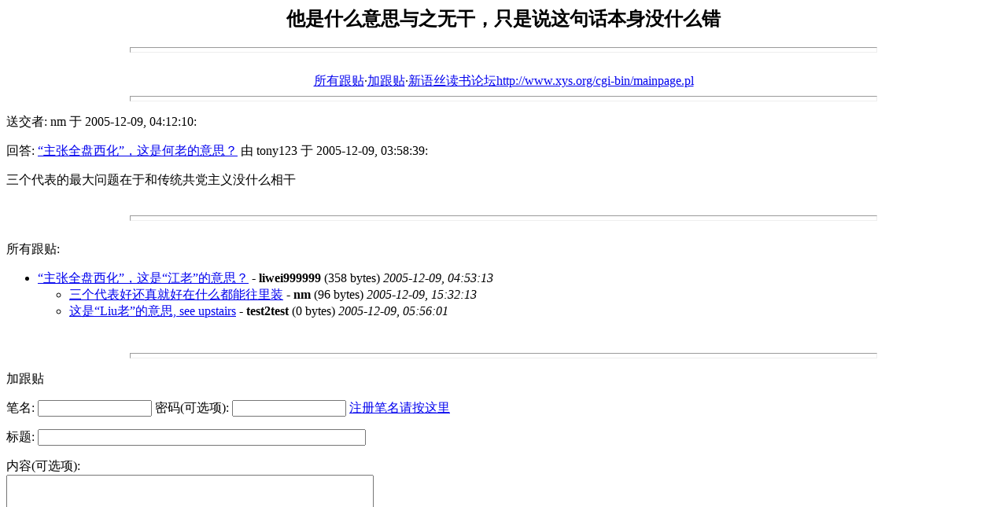

--- FILE ---
content_type: text/html; charset=GBK
request_url: http://xys.org/forum/db/229/20.html
body_size: 2817
content:
<html>
	<head>
		<meta http-equiv="Content-Type" content="text/html; charset=gb2312">
		<title>他是什么意思与之无干，只是说这句话本身没什么错</title>
	</head>
	<body bgcolor="#ffffff">
		<center>
			<h2>他是什么意思与之无干，只是说这句话本身没什么错</h2>
		</center>
		<hr size=7 width=75%>
		<!--#echo banner=""--><br>
		<center> <a href="#followups">所有跟贴</a>·<a href="#postfp">加跟贴</a>·<a href="/cgi-bin/mainpage.pl">新语丝读书论坛http://www.xys.org/cgi-bin/mainpage.pl</a> </center>
		<hr size=7 width=75%><p>
		送交者: nm 于 2005-12-09, 04:12:10:<p>
回答: <a href="/forum/db/229/19.html">“主张全盘西化”，这是何老的意思？</a> 由 tony123 于 2005-12-09, 03:58:39:<p>
三个代表的最大问题在于和传统共党主义没什么相干
<br>
<br><hr size=7 width=75%>
<BR> 
<a name="followups">所有跟贴:</a><br>
<ul><!--insert: 229/20-->
<!--top: 229/22--><!--ancestor:229/18--><li><a href="/forum/db/229/22.html">“主张全盘西化”，这是“江老”的意思？</a> - <b>liwei999999</b> (358 bytes) <i>2005-12-09, 04:53:13</i>
<!--(responses: 229/22)(2)-->
<ul><!--insert: 229/22-->
<!--top: 229/143--><!--ancestor:229/18--><li><a href="/forum/db/229/143.html">三个代表好还真就好在什么都能往里装</a> - <b>nm</b> (96 bytes) <i>2005-12-09, 15:32:13</i>
<!--(responses: 229/143)(0)-->
<ul><!--insert: 229/143-->
</ul><!--end: 229/143-->
<!--top: 229/32--><!--ancestor:229/18--><li><a href="/forum/db/229/32.html">这是“Liu老”的意思, see upstairs</a> - <b>test2test</b> (0 bytes) <i>2005-12-09, 05:56:01</i>
<!--(responses: 229/32)(0)-->
<ul><!--insert: 229/32-->
</ul><!--end: 229/32-->
</ul><!--end: 229/22-->
</ul><!--end: 229/20-->
<br><hr size=7 width=75%><p>
<a name="postfp">加跟贴</a><p>
	<form method=POST action="/cgi-bin/mainboard.pl">
<input type=hidden name="followup" value="229/18,229/19,229/20">
<input type=hidden name="origname" value="nm">
<input type=hidden name="origsubject" value="他是什么意思与之无干，只是说这句话本身没什么错">
<input type=hidden name="origdate" value="2005-12-09, 04:12:10">
		笔名: <input type=text name="name" size=16> 密码(可选项): 
		<input type="password" name="usrpwd" size=16>
		<a href="/forum/register.html">注册笔名请按这里</a><br>
		<input type=hidden name="email" size=50><p>
		标题: <input type=text name="subject" size=50><p>
		内容(可选项):<br>
		<textarea name="body" COLS=56 ROWS=10></textarea>
		<p>
		URL(可选项): <input type=text name="url" size=50><br>
		URL标题(可选项): <input type=text name="url_title" size=48><br>
		图像(可选项): <input type=text name="img" size=49><p>
		<input type=submit value="送交"> <input type=reset value="重来">
		</p><p></p>
	</form>
<p><hr size=7 width=75%>
<center> <a href="#followups">所有跟贴</a>·<a href="#postfp">加跟贴</a>·<a href="/cgi-bin/mainpage.pl">新语丝读书论坛http://www.xys.org/cgi-bin/mainpage.pl</a> </center>
</body></html>
